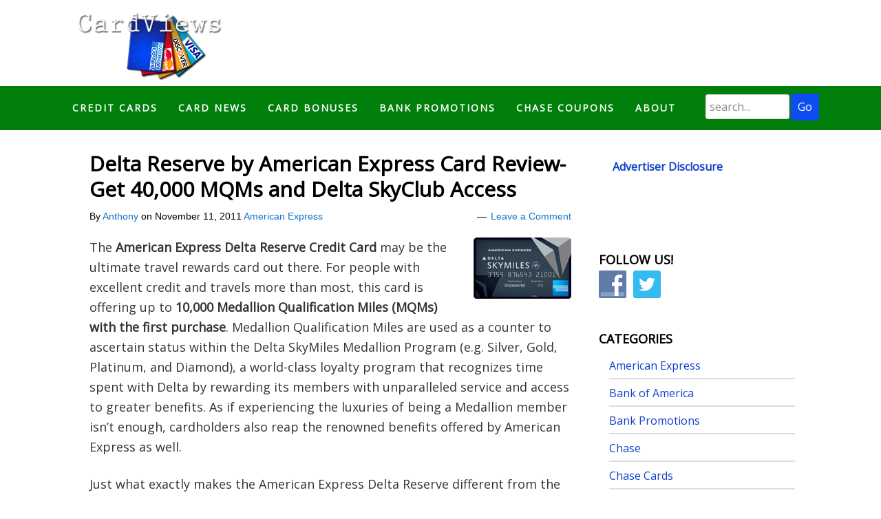

--- FILE ---
content_type: text/html; charset=UTF-8
request_url: https://www.cardviews.com/delta-reserve-by-american-express-card-review-get-40000-mqms-and-delta-skyclub-access/
body_size: 12140
content:
<!DOCTYPE html>
<html lang="en-US">
<head >
<meta charset="UTF-8" />
<meta name="description" content="The American Express Delta Reserve Credit Card may be the ultimate travel rewards card out there. For people with excellent credit and travels more than most, this card is offering up to 10,000 Medallion Qualification Miles (MQMs) with the first purchase. Medallion Qualification Miles are used as a counter to ascertain status within the Delta SkyMiles Medallion Program (e.g. Silver, Gold, Platinum, and Diamond), a world-class loyalty program that recognizes time spent with Delta by rewarding its members with unparalleled service and access to greater benefits. As if experiencing the luxuries of being a Medallion member isn’t enough, cardholders also reap the renowned benefits offered by American Express as well." />
<meta name="keywords" content="American Express, Delta, Reserve, Credit Card, Review, Delta SkyClub Access, 40000 MQMs" />
<meta name="viewport" content="width=device-width, initial-scale=1" />
<meta name="viewport" content="width=device-width, initial-scale=1.0"/>
<title>Delta Reserve by American Express Card Review- Get 40,000 MQMs and Delta SkyClub Access </title>
<meta name='robots' content='max-image-preview:large' />
<link rel='dns-prefetch' href='//static.addtoany.com' />
<link rel='dns-prefetch' href='//fonts.googleapis.com' />
<link rel="alternate" type="application/rss+xml" title="CardViews &raquo; Feed" href="https://www.cardviews.com/feed/" />
<link rel="alternate" type="application/rss+xml" title="CardViews &raquo; Comments Feed" href="https://www.cardviews.com/comments/feed/" />
<link rel="alternate" type="application/rss+xml" title="CardViews &raquo; Delta Reserve by American Express Card Review- Get 40,000 MQMs and Delta SkyClub Access Comments Feed" href="https://www.cardviews.com/delta-reserve-by-american-express-card-review-get-40000-mqms-and-delta-skyclub-access/feed/" />
<link rel="alternate" title="oEmbed (JSON)" type="application/json+oembed" href="https://www.cardviews.com/wp-json/oembed/1.0/embed?url=https%3A%2F%2Fwww.cardviews.com%2Fdelta-reserve-by-american-express-card-review-get-40000-mqms-and-delta-skyclub-access%2F" />
<link rel="alternate" title="oEmbed (XML)" type="text/xml+oembed" href="https://www.cardviews.com/wp-json/oembed/1.0/embed?url=https%3A%2F%2Fwww.cardviews.com%2Fdelta-reserve-by-american-express-card-review-get-40000-mqms-and-delta-skyclub-access%2F&#038;format=xml" />
<link rel="canonical" href="https://www.cardviews.com/delta-reserve-by-american-express-card-review-get-40000-mqms-and-delta-skyclub-access/" />
<style id='wp-img-auto-sizes-contain-inline-css' type='text/css'>
img:is([sizes=auto i],[sizes^="auto," i]){contain-intrinsic-size:3000px 1500px}
/*# sourceURL=wp-img-auto-sizes-contain-inline-css */
</style>
<link rel='stylesheet' id='card-views-css' href='https://www.cardviews.com/wp-content/themes/card-views/style.css?ver=1.0' type='text/css' media='all' />
<style id='wp-emoji-styles-inline-css' type='text/css'>

	img.wp-smiley, img.emoji {
		display: inline !important;
		border: none !important;
		box-shadow: none !important;
		height: 1em !important;
		width: 1em !important;
		margin: 0 0.07em !important;
		vertical-align: -0.1em !important;
		background: none !important;
		padding: 0 !important;
	}
/*# sourceURL=wp-emoji-styles-inline-css */
</style>
<style id='wp-block-library-inline-css' type='text/css'>
:root{--wp-block-synced-color:#7a00df;--wp-block-synced-color--rgb:122,0,223;--wp-bound-block-color:var(--wp-block-synced-color);--wp-editor-canvas-background:#ddd;--wp-admin-theme-color:#007cba;--wp-admin-theme-color--rgb:0,124,186;--wp-admin-theme-color-darker-10:#006ba1;--wp-admin-theme-color-darker-10--rgb:0,107,160.5;--wp-admin-theme-color-darker-20:#005a87;--wp-admin-theme-color-darker-20--rgb:0,90,135;--wp-admin-border-width-focus:2px}@media (min-resolution:192dpi){:root{--wp-admin-border-width-focus:1.5px}}.wp-element-button{cursor:pointer}:root .has-very-light-gray-background-color{background-color:#eee}:root .has-very-dark-gray-background-color{background-color:#313131}:root .has-very-light-gray-color{color:#eee}:root .has-very-dark-gray-color{color:#313131}:root .has-vivid-green-cyan-to-vivid-cyan-blue-gradient-background{background:linear-gradient(135deg,#00d084,#0693e3)}:root .has-purple-crush-gradient-background{background:linear-gradient(135deg,#34e2e4,#4721fb 50%,#ab1dfe)}:root .has-hazy-dawn-gradient-background{background:linear-gradient(135deg,#faaca8,#dad0ec)}:root .has-subdued-olive-gradient-background{background:linear-gradient(135deg,#fafae1,#67a671)}:root .has-atomic-cream-gradient-background{background:linear-gradient(135deg,#fdd79a,#004a59)}:root .has-nightshade-gradient-background{background:linear-gradient(135deg,#330968,#31cdcf)}:root .has-midnight-gradient-background{background:linear-gradient(135deg,#020381,#2874fc)}:root{--wp--preset--font-size--normal:16px;--wp--preset--font-size--huge:42px}.has-regular-font-size{font-size:1em}.has-larger-font-size{font-size:2.625em}.has-normal-font-size{font-size:var(--wp--preset--font-size--normal)}.has-huge-font-size{font-size:var(--wp--preset--font-size--huge)}.has-text-align-center{text-align:center}.has-text-align-left{text-align:left}.has-text-align-right{text-align:right}.has-fit-text{white-space:nowrap!important}#end-resizable-editor-section{display:none}.aligncenter{clear:both}.items-justified-left{justify-content:flex-start}.items-justified-center{justify-content:center}.items-justified-right{justify-content:flex-end}.items-justified-space-between{justify-content:space-between}.screen-reader-text{border:0;clip-path:inset(50%);height:1px;margin:-1px;overflow:hidden;padding:0;position:absolute;width:1px;word-wrap:normal!important}.screen-reader-text:focus{background-color:#ddd;clip-path:none;color:#444;display:block;font-size:1em;height:auto;left:5px;line-height:normal;padding:15px 23px 14px;text-decoration:none;top:5px;width:auto;z-index:100000}html :where(.has-border-color){border-style:solid}html :where([style*=border-top-color]){border-top-style:solid}html :where([style*=border-right-color]){border-right-style:solid}html :where([style*=border-bottom-color]){border-bottom-style:solid}html :where([style*=border-left-color]){border-left-style:solid}html :where([style*=border-width]){border-style:solid}html :where([style*=border-top-width]){border-top-style:solid}html :where([style*=border-right-width]){border-right-style:solid}html :where([style*=border-bottom-width]){border-bottom-style:solid}html :where([style*=border-left-width]){border-left-style:solid}html :where(img[class*=wp-image-]){height:auto;max-width:100%}:where(figure){margin:0 0 1em}html :where(.is-position-sticky){--wp-admin--admin-bar--position-offset:var(--wp-admin--admin-bar--height,0px)}@media screen and (max-width:600px){html :where(.is-position-sticky){--wp-admin--admin-bar--position-offset:0px}}

/*# sourceURL=wp-block-library-inline-css */
</style><style id='global-styles-inline-css' type='text/css'>
:root{--wp--preset--aspect-ratio--square: 1;--wp--preset--aspect-ratio--4-3: 4/3;--wp--preset--aspect-ratio--3-4: 3/4;--wp--preset--aspect-ratio--3-2: 3/2;--wp--preset--aspect-ratio--2-3: 2/3;--wp--preset--aspect-ratio--16-9: 16/9;--wp--preset--aspect-ratio--9-16: 9/16;--wp--preset--color--black: #000000;--wp--preset--color--cyan-bluish-gray: #abb8c3;--wp--preset--color--white: #ffffff;--wp--preset--color--pale-pink: #f78da7;--wp--preset--color--vivid-red: #cf2e2e;--wp--preset--color--luminous-vivid-orange: #ff6900;--wp--preset--color--luminous-vivid-amber: #fcb900;--wp--preset--color--light-green-cyan: #7bdcb5;--wp--preset--color--vivid-green-cyan: #00d084;--wp--preset--color--pale-cyan-blue: #8ed1fc;--wp--preset--color--vivid-cyan-blue: #0693e3;--wp--preset--color--vivid-purple: #9b51e0;--wp--preset--gradient--vivid-cyan-blue-to-vivid-purple: linear-gradient(135deg,rgb(6,147,227) 0%,rgb(155,81,224) 100%);--wp--preset--gradient--light-green-cyan-to-vivid-green-cyan: linear-gradient(135deg,rgb(122,220,180) 0%,rgb(0,208,130) 100%);--wp--preset--gradient--luminous-vivid-amber-to-luminous-vivid-orange: linear-gradient(135deg,rgb(252,185,0) 0%,rgb(255,105,0) 100%);--wp--preset--gradient--luminous-vivid-orange-to-vivid-red: linear-gradient(135deg,rgb(255,105,0) 0%,rgb(207,46,46) 100%);--wp--preset--gradient--very-light-gray-to-cyan-bluish-gray: linear-gradient(135deg,rgb(238,238,238) 0%,rgb(169,184,195) 100%);--wp--preset--gradient--cool-to-warm-spectrum: linear-gradient(135deg,rgb(74,234,220) 0%,rgb(151,120,209) 20%,rgb(207,42,186) 40%,rgb(238,44,130) 60%,rgb(251,105,98) 80%,rgb(254,248,76) 100%);--wp--preset--gradient--blush-light-purple: linear-gradient(135deg,rgb(255,206,236) 0%,rgb(152,150,240) 100%);--wp--preset--gradient--blush-bordeaux: linear-gradient(135deg,rgb(254,205,165) 0%,rgb(254,45,45) 50%,rgb(107,0,62) 100%);--wp--preset--gradient--luminous-dusk: linear-gradient(135deg,rgb(255,203,112) 0%,rgb(199,81,192) 50%,rgb(65,88,208) 100%);--wp--preset--gradient--pale-ocean: linear-gradient(135deg,rgb(255,245,203) 0%,rgb(182,227,212) 50%,rgb(51,167,181) 100%);--wp--preset--gradient--electric-grass: linear-gradient(135deg,rgb(202,248,128) 0%,rgb(113,206,126) 100%);--wp--preset--gradient--midnight: linear-gradient(135deg,rgb(2,3,129) 0%,rgb(40,116,252) 100%);--wp--preset--font-size--small: 13px;--wp--preset--font-size--medium: 20px;--wp--preset--font-size--large: 36px;--wp--preset--font-size--x-large: 42px;--wp--preset--spacing--20: 0.44rem;--wp--preset--spacing--30: 0.67rem;--wp--preset--spacing--40: 1rem;--wp--preset--spacing--50: 1.5rem;--wp--preset--spacing--60: 2.25rem;--wp--preset--spacing--70: 3.38rem;--wp--preset--spacing--80: 5.06rem;--wp--preset--shadow--natural: 6px 6px 9px rgba(0, 0, 0, 0.2);--wp--preset--shadow--deep: 12px 12px 50px rgba(0, 0, 0, 0.4);--wp--preset--shadow--sharp: 6px 6px 0px rgba(0, 0, 0, 0.2);--wp--preset--shadow--outlined: 6px 6px 0px -3px rgb(255, 255, 255), 6px 6px rgb(0, 0, 0);--wp--preset--shadow--crisp: 6px 6px 0px rgb(0, 0, 0);}:where(.is-layout-flex){gap: 0.5em;}:where(.is-layout-grid){gap: 0.5em;}body .is-layout-flex{display: flex;}.is-layout-flex{flex-wrap: wrap;align-items: center;}.is-layout-flex > :is(*, div){margin: 0;}body .is-layout-grid{display: grid;}.is-layout-grid > :is(*, div){margin: 0;}:where(.wp-block-columns.is-layout-flex){gap: 2em;}:where(.wp-block-columns.is-layout-grid){gap: 2em;}:where(.wp-block-post-template.is-layout-flex){gap: 1.25em;}:where(.wp-block-post-template.is-layout-grid){gap: 1.25em;}.has-black-color{color: var(--wp--preset--color--black) !important;}.has-cyan-bluish-gray-color{color: var(--wp--preset--color--cyan-bluish-gray) !important;}.has-white-color{color: var(--wp--preset--color--white) !important;}.has-pale-pink-color{color: var(--wp--preset--color--pale-pink) !important;}.has-vivid-red-color{color: var(--wp--preset--color--vivid-red) !important;}.has-luminous-vivid-orange-color{color: var(--wp--preset--color--luminous-vivid-orange) !important;}.has-luminous-vivid-amber-color{color: var(--wp--preset--color--luminous-vivid-amber) !important;}.has-light-green-cyan-color{color: var(--wp--preset--color--light-green-cyan) !important;}.has-vivid-green-cyan-color{color: var(--wp--preset--color--vivid-green-cyan) !important;}.has-pale-cyan-blue-color{color: var(--wp--preset--color--pale-cyan-blue) !important;}.has-vivid-cyan-blue-color{color: var(--wp--preset--color--vivid-cyan-blue) !important;}.has-vivid-purple-color{color: var(--wp--preset--color--vivid-purple) !important;}.has-black-background-color{background-color: var(--wp--preset--color--black) !important;}.has-cyan-bluish-gray-background-color{background-color: var(--wp--preset--color--cyan-bluish-gray) !important;}.has-white-background-color{background-color: var(--wp--preset--color--white) !important;}.has-pale-pink-background-color{background-color: var(--wp--preset--color--pale-pink) !important;}.has-vivid-red-background-color{background-color: var(--wp--preset--color--vivid-red) !important;}.has-luminous-vivid-orange-background-color{background-color: var(--wp--preset--color--luminous-vivid-orange) !important;}.has-luminous-vivid-amber-background-color{background-color: var(--wp--preset--color--luminous-vivid-amber) !important;}.has-light-green-cyan-background-color{background-color: var(--wp--preset--color--light-green-cyan) !important;}.has-vivid-green-cyan-background-color{background-color: var(--wp--preset--color--vivid-green-cyan) !important;}.has-pale-cyan-blue-background-color{background-color: var(--wp--preset--color--pale-cyan-blue) !important;}.has-vivid-cyan-blue-background-color{background-color: var(--wp--preset--color--vivid-cyan-blue) !important;}.has-vivid-purple-background-color{background-color: var(--wp--preset--color--vivid-purple) !important;}.has-black-border-color{border-color: var(--wp--preset--color--black) !important;}.has-cyan-bluish-gray-border-color{border-color: var(--wp--preset--color--cyan-bluish-gray) !important;}.has-white-border-color{border-color: var(--wp--preset--color--white) !important;}.has-pale-pink-border-color{border-color: var(--wp--preset--color--pale-pink) !important;}.has-vivid-red-border-color{border-color: var(--wp--preset--color--vivid-red) !important;}.has-luminous-vivid-orange-border-color{border-color: var(--wp--preset--color--luminous-vivid-orange) !important;}.has-luminous-vivid-amber-border-color{border-color: var(--wp--preset--color--luminous-vivid-amber) !important;}.has-light-green-cyan-border-color{border-color: var(--wp--preset--color--light-green-cyan) !important;}.has-vivid-green-cyan-border-color{border-color: var(--wp--preset--color--vivid-green-cyan) !important;}.has-pale-cyan-blue-border-color{border-color: var(--wp--preset--color--pale-cyan-blue) !important;}.has-vivid-cyan-blue-border-color{border-color: var(--wp--preset--color--vivid-cyan-blue) !important;}.has-vivid-purple-border-color{border-color: var(--wp--preset--color--vivid-purple) !important;}.has-vivid-cyan-blue-to-vivid-purple-gradient-background{background: var(--wp--preset--gradient--vivid-cyan-blue-to-vivid-purple) !important;}.has-light-green-cyan-to-vivid-green-cyan-gradient-background{background: var(--wp--preset--gradient--light-green-cyan-to-vivid-green-cyan) !important;}.has-luminous-vivid-amber-to-luminous-vivid-orange-gradient-background{background: var(--wp--preset--gradient--luminous-vivid-amber-to-luminous-vivid-orange) !important;}.has-luminous-vivid-orange-to-vivid-red-gradient-background{background: var(--wp--preset--gradient--luminous-vivid-orange-to-vivid-red) !important;}.has-very-light-gray-to-cyan-bluish-gray-gradient-background{background: var(--wp--preset--gradient--very-light-gray-to-cyan-bluish-gray) !important;}.has-cool-to-warm-spectrum-gradient-background{background: var(--wp--preset--gradient--cool-to-warm-spectrum) !important;}.has-blush-light-purple-gradient-background{background: var(--wp--preset--gradient--blush-light-purple) !important;}.has-blush-bordeaux-gradient-background{background: var(--wp--preset--gradient--blush-bordeaux) !important;}.has-luminous-dusk-gradient-background{background: var(--wp--preset--gradient--luminous-dusk) !important;}.has-pale-ocean-gradient-background{background: var(--wp--preset--gradient--pale-ocean) !important;}.has-electric-grass-gradient-background{background: var(--wp--preset--gradient--electric-grass) !important;}.has-midnight-gradient-background{background: var(--wp--preset--gradient--midnight) !important;}.has-small-font-size{font-size: var(--wp--preset--font-size--small) !important;}.has-medium-font-size{font-size: var(--wp--preset--font-size--medium) !important;}.has-large-font-size{font-size: var(--wp--preset--font-size--large) !important;}.has-x-large-font-size{font-size: var(--wp--preset--font-size--x-large) !important;}
/*# sourceURL=global-styles-inline-css */
</style>

<style id='classic-theme-styles-inline-css' type='text/css'>
/*! This file is auto-generated */
.wp-block-button__link{color:#fff;background-color:#32373c;border-radius:9999px;box-shadow:none;text-decoration:none;padding:calc(.667em + 2px) calc(1.333em + 2px);font-size:1.125em}.wp-block-file__button{background:#32373c;color:#fff;text-decoration:none}
/*# sourceURL=/wp-includes/css/classic-themes.min.css */
</style>
<link rel='stylesheet' id='contact-form-7-css' href='https://www.cardviews.com/wp-content/plugins/contact-form-7/includes/css/styles.css?ver=6.1.4' type='text/css' media='all' />
<link rel='stylesheet' id='social-widget-css' href='https://www.cardviews.com/wp-content/plugins/social-media-widget/social_widget.css?ver=322320a5230fa1833f3988dd67f69840' type='text/css' media='all' />
<link rel='stylesheet' id='child_enqueued_google_fonts-css' href='//fonts.googleapis.com/css?family=Open+Sans%7CLato%3A300%2C400%7CPT+Sans%7C&#038;ver=1.0' type='text/css' media='all' />
<link rel='stylesheet' id='tablepress-default-css' href='https://www.cardviews.com/wp-content/plugins/tablepress/css/build/default.css?ver=3.2.6' type='text/css' media='all' />
<link rel='stylesheet' id='addtoany-css' href='https://www.cardviews.com/wp-content/plugins/add-to-any/addtoany.min.css?ver=1.16' type='text/css' media='all' />
<script type="text/javascript" id="addtoany-core-js-before">
/* <![CDATA[ */
window.a2a_config=window.a2a_config||{};a2a_config.callbacks=[];a2a_config.overlays=[];a2a_config.templates={};

//# sourceURL=addtoany-core-js-before
/* ]]> */
</script>
<script type="text/javascript" defer src="https://static.addtoany.com/menu/page.js" id="addtoany-core-js"></script>
<script type="text/javascript" src="https://www.cardviews.com/wp-includes/js/jquery/jquery.min.js?ver=3.7.1" id="jquery-core-js"></script>
<script type="text/javascript" src="https://www.cardviews.com/wp-includes/js/jquery/jquery-migrate.min.js?ver=3.4.1" id="jquery-migrate-js"></script>
<script type="text/javascript" defer src="https://www.cardviews.com/wp-content/plugins/add-to-any/addtoany.min.js?ver=1.1" id="addtoany-jquery-js"></script>
<link rel="https://api.w.org/" href="https://www.cardviews.com/wp-json/" /><link rel="alternate" title="JSON" type="application/json" href="https://www.cardviews.com/wp-json/wp/v2/posts/929" /><link rel="EditURI" type="application/rsd+xml" title="RSD" href="https://www.cardviews.com/xmlrpc.php?rsd" />
<link rel="icon" href="https://www.cardviews.com/wp-content/uploads/2015/08/favicon2.png" />
<link rel="pingback" href="https://www.cardviews.com/xmlrpc.php" />
<script type="text/javascript">

  var _gaq = _gaq || [];
  _gaq.push(['_setAccount', 'UA-1169506-10']);
  _gaq.push(['_setDomainName', '.cardviews.com']);
  _gaq.push(['_trackPageview']);

  (function() {
    var ga = document.createElement('script'); ga.type = 'text/javascript'; ga.async = true;
    ga.src = ('https:' == document.location.protocol ? 'https://ssl' : 'http://www') + '.google-analytics.com/ga.js';
    var s = document.getElementsByTagName('script')[0]; s.parentNode.insertBefore(ga, s);
  })();

</script><script type="text/javascript">
var dynamik_sf_enabled = true;
var dynamik_reveal_sub_pages = true;
var media_query_small_width = 479;
</script>

<!-- Jetpack Open Graph Tags -->
<meta property="og:type" content="article" />
<meta property="og:title" content="Delta Reserve by American Express Card Review- Get 40,000 MQMs and Delta SkyClub Access" />
<meta property="og:url" content="https://www.cardviews.com/delta-reserve-by-american-express-card-review-get-40000-mqms-and-delta-skyclub-access/" />
<meta property="og:description" content="The American Express Delta Reserve Credit Card may be the ultimate travel rewards card out there. For people with excellent credit and travels more than most, this card is offering up to 10,000 Med…" />
<meta property="article:published_time" content="2011-11-11T20:59:03+00:00" />
<meta property="article:modified_time" content="2015-08-28T16:41:53+00:00" />
<meta property="og:site_name" content="CardViews" />
<meta property="og:image" content="http://www.cardviews.com/wp-content/uploads/2011/10/AmexDeltaReserveCreditCard.jpg" />
<meta property="og:image:width" content="142" />
<meta property="og:image:height" content="89" />
<meta property="og:image:alt" content="" />
<meta property="og:locale" content="en_US" />
<meta name="twitter:text:title" content="Delta Reserve by American Express Card Review- Get 40,000 MQMs and Delta SkyClub Access" />
<meta name="twitter:image" content="http://www.cardviews.com/wp-content/uploads/2011/10/AmexDeltaReserveCreditCard.jpg?w=144" />
<meta name="twitter:card" content="summary" />

<!-- End Jetpack Open Graph Tags -->
</head>
<body class="wp-singular post-template-default single single-post postid-929 single-format-standard wp-theme-genesis wp-child-theme-card-views header-image content-sidebar genesis-breadcrumbs-hidden site-fluid override" itemscope itemtype="https://schema.org/WebPage"><div class="site-container"><header class="site-header" itemscope itemtype="https://schema.org/WPHeader"><div class="wrap"><div class="title-area"><p class="site-title" itemprop="headline"><a href="https://www.cardviews.com/">CardViews</a></p><p class="site-description" itemprop="description">Best Credit Card Deals, Bonuses, &amp; Promotions!</p></div><div class="widget-area header-widget-area"><section id="text-7" class="widget widget_text"><div class="widget-wrap">			<div class="textwidget"><a href="https://www.jdoqocy.com/click-5409577-14465627" target="_blank">
<img src="https://www.awltovhc.com/image-5409577-14465627" width="728" height="90" alt="" border="0"/></a>
</div>
		</div></section>
</div></div></header>	<div class="responsive-primary-menu-container">
		<div class="responsive-menu-icon">
			<span class="responsive-icon-bar"></span>
			<span class="responsive-icon-bar"></span>
			<span class="responsive-icon-bar"></span>
		</div>
		<h3 class="mobile-primary-toggle">MENU</h3>
	</div>
<nav class="nav-primary" aria-label="Main" itemscope itemtype="https://schema.org/SiteNavigationElement"><div class="wrap"><ul id="menu-main" class="menu genesis-nav-menu menu-primary js-superfish"><li id="menu-item-1765" class="menu-item menu-item-type-post_type menu-item-object-page menu-item-1765"><a href="https://www.cardviews.com/credit-card-rewards/" itemprop="url"><span itemprop="name">Credit Cards</span></a></li>
<li id="menu-item-1758" class="menu-item menu-item-type-post_type menu-item-object-page menu-item-1758"><a href="https://www.cardviews.com/deals/" itemprop="url"><span itemprop="name">Card News</span></a></li>
<li id="menu-item-1757" class="menu-item menu-item-type-post_type menu-item-object-page menu-item-1757"><a href="https://www.cardviews.com/card-bonuses/" itemprop="url"><span itemprop="name">Card Bonuses</span></a></li>
<li id="menu-item-1952" class="menu-item menu-item-type-post_type menu-item-object-page menu-item-1952"><a href="https://www.cardviews.com/bank-promotions/" itemprop="url"><span itemprop="name">Bank Promotions</span></a></li>
<li id="menu-item-1761" class="menu-item menu-item-type-post_type menu-item-object-page menu-item-1761"><a href="https://www.cardviews.com/bank-rate/" itemprop="url"><span itemprop="name">Chase Coupons</span></a></li>
<li id="menu-item-1759" class="menu-item menu-item-type-custom menu-item-object-custom menu-item-home menu-item-1759"><a href="https://www.cardviews.com/" itemprop="url"><span itemprop="name">About</span></a></li>
<li class="custom-search"><form class="search-form" method="get" action="https://www.cardviews.com/" role="search" itemprop="potentialAction" itemscope itemtype="https://schema.org/SearchAction"><input class="search-form-input" type="search" name="s" id="searchform-1" placeholder="search..." itemprop="query-input"><input class="search-form-submit" type="submit" value="Go"><meta content="https://www.cardviews.com/?s={s}" itemprop="target"></form></li></ul></div></nav><div class="site-inner"><div class="content-sidebar-wrap"><main class="content"><article class="post-929 post type-post status-publish format-standard category-american-express tag-40000-mqms tag-american-express tag-credit-card tag-delta tag-delta-skyclub-access tag-reserve tag-review entry override" aria-label="Delta Reserve by American Express Card Review- Get 40,000 MQMs and Delta SkyClub Access" itemscope itemtype="https://schema.org/CreativeWork"><header class="entry-header"><h1 class="entry-title" itemprop="headline">Delta Reserve by American Express Card Review- Get 40,000 MQMs and Delta SkyClub Access</h1>
<p class="entry-meta"><div class="two-thirds first" style="font-size: 1.4rem; ">By <span class="entry-author" itemprop="author" itemscope itemtype="https://schema.org/Person"><a href="https://www.cardviews.com/author/anthony-nguyen/" class="entry-author-link" rel="author" itemprop="url"><span class="entry-author-name" itemprop="name">Anthony</span></a></span> on <time class="entry-time" itemprop="datePublished" datetime="2011-11-11T20:59:03-06:00">November 11, 2011</time>  <span class="entry-categories"> <a href="https://www.cardviews.com/category/american-express/" rel="category tag">American Express</a></span></div>  <div class="one-third" style="font-size: 1.4rem; text-align: right;"> <span class="entry-comments-link"><a href="https://www.cardviews.com/delta-reserve-by-american-express-card-review-get-40000-mqms-and-delta-skyclub-access/#respond">Leave a Comment</a></span> </div><div class="clear"></div></p></header><div class="entry-content" itemprop="text"><p><img decoding="async" class="alignright size-full wp-image-948" src="https://www.cardviews.com/wp-content/uploads/2011/10/AmexDeltaReserveCreditCard.jpg" alt="" width="142" height="89" />The <strong>American Express Delta Reserve Credit Card</strong> may be the ultimate travel rewards card out there. For people with excellent credit and travels more than most, this card is offering up to <strong>10,000 Medallion Qualification Miles (MQMs) with the first purchase</strong>. Medallion Qualification Miles are used as a counter to ascertain status within the Delta SkyMiles Medallion Program (e.g. Silver, Gold, Platinum, and Diamond), a world-class loyalty program that recognizes time spent with Delta by rewarding its members with unparalleled service and access to greater benefits. As if experiencing the luxuries of being a Medallion member isn’t enough, cardholders also reap the renowned benefits offered by American Express as well.</p>
<p>Just what exactly makes the American Express Delta Reserve different from the others? This card permits you to earn additional miles depending on your level of spending. Cardholders can earn as much as <strong>30,000 MQMs for spending $30,000 in one year</strong> and an extra 15,000 MQMs if $60,000 is spent. What does this all mean? You can achieve Silver status simply by making use of your card and without having to fly thereby, letting you enjoy benefits such as redeeming miles for flights on your terms and timeframe- with no expiration date; permitting you and up to nine people in your reservation check-in first bag for free- saving each person as much as $50 on a round-trip; receiving a free companion certificate for domestic travel in first-class annually; access Delta Sky Club where there are complimentary beer, wine, spirits, and snacks, and free Wi-Fi to connect and make the most of your time at the airport; priority and unlimited complimentary upgrades when seats are obtainable; and best of all, your MQMs can be given to friends and family members who have Delta SkyMiles accounts of their own.</p>
<p><strong>Key Features:</strong></p>
<ul>
<li>Earn 10,000 Medallion Qualification Miles (MQMs) with your first purchase</li>
<li>Earn one mile per dollar on all purchases and two miles per dollar on all transactions with Delta and its partners</li>
<li>Purchase Annual Percentage Rate of 14.50%</li>
<li>Annual fee of $450</li>
<li>Annual complimentary First-Class companion ticket with card renewal</li>
<li>Unlimited and complimentary seat upgrades</li>
<li>Delta Sky Club access for you and your guests</li>
<li>Access to a wealth of American Express benefits : concierge services, car rental insurance, travel accident insurance, roadside assistance, extended warranties, purchase return and protection</li>
</ul>
<p>For those who travel with Delta often and enjoy luxury whenever you do, the<strong> Delta Reserve Card</strong> by American Express may very well be precisely the card you desire. Apply today to earn free miles towards your next destination.</p>
<p><img decoding="async" class="aligncenter size-full wp-image-949" src="https://www.cardviews.com/wp-content/uploads/2011/10/YellowApplyNow.gif" alt="" width="249" height="47" /></p>
<p><em>Disclaimer: This content is not provided or commissioned by American Express. Opinions expressed here are author’s alone, not those of American Express, and have not been reviewed, approved or otherwise endorsed by American Express. This site may be compensated through American Express Affiliate Program.</em><br />
&nbsp;</p>
<div class="addtoany_share_save_container addtoany_content addtoany_content_bottom"><div class="a2a_kit a2a_kit_size_16 addtoany_list" data-a2a-url="https://www.cardviews.com/delta-reserve-by-american-express-card-review-get-40000-mqms-and-delta-skyclub-access/" data-a2a-title="Delta Reserve by American Express Card Review- Get 40,000 MQMs and Delta SkyClub Access"><a class="a2a_button_twitter_tweet addtoany_special_service" data-url="https://www.cardviews.com/delta-reserve-by-american-express-card-review-get-40000-mqms-and-delta-skyclub-access/" data-text="Delta Reserve by American Express Card Review- Get 40,000 MQMs and Delta SkyClub Access"></a><a class="a2a_button_facebook_like addtoany_special_service" data-layout="button" data-href="https://www.cardviews.com/delta-reserve-by-american-express-card-review-get-40000-mqms-and-delta-skyclub-access/"></a><a class="a2a_dd addtoany_share_save addtoany_share" href="https://www.addtoany.com/share"><img src="https://static.addtoany.com/buttons/favicon.png" alt="Share"></a></div></div><!--<rdf:RDF xmlns:rdf="http://www.w3.org/1999/02/22-rdf-syntax-ns#"
			xmlns:dc="http://purl.org/dc/elements/1.1/"
			xmlns:trackback="http://madskills.com/public/xml/rss/module/trackback/">
		<rdf:Description rdf:about="https://www.cardviews.com/delta-reserve-by-american-express-card-review-get-40000-mqms-and-delta-skyclub-access/"
    dc:identifier="https://www.cardviews.com/delta-reserve-by-american-express-card-review-get-40000-mqms-and-delta-skyclub-access/"
    dc:title="Delta Reserve by American Express Card Review- Get 40,000 MQMs and Delta SkyClub Access"
    trackback:ping="https://www.cardviews.com/delta-reserve-by-american-express-card-review-get-40000-mqms-and-delta-skyclub-access/trackback/" />
</rdf:RDF>-->
</div><footer class="entry-footer"></footer></article>	<div id="respond" class="comment-respond">
		<h3 id="reply-title" class="comment-reply-title">Leave a Reply <small><a rel="nofollow" id="cancel-comment-reply-link" href="/delta-reserve-by-american-express-card-review-get-40000-mqms-and-delta-skyclub-access/#respond" style="display:none;">Cancel reply</a></small></h3><form action="https://www.cardviews.com/wp-comments-post.php" method="post" id="commentform" class="comment-form"><p class="comment-notes"><span id="email-notes">Your email address will not be published.</span> <span class="required-field-message">Required fields are marked <span class="required">*</span></span></p><p class="comment-form-comment"><label for="comment">Comment <span class="required">*</span></label> <textarea id="comment" name="comment" cols="45" rows="8" maxlength="65525" required></textarea></p><p class="comment-form-author"><label for="author">Name <span class="required">*</span></label> <input id="author" name="author" type="text" value="" size="30" maxlength="245" autocomplete="name" required /></p>
<p class="comment-form-email"><label for="email">Email <span class="required">*</span></label> <input id="email" name="email" type="email" value="" size="30" maxlength="100" aria-describedby="email-notes" autocomplete="email" required /></p>
<p class="comment-form-url"><label for="url">Website</label> <input id="url" name="url" type="url" value="" size="30" maxlength="200" autocomplete="url" /></p>
<p class="form-submit"><input name="submit" type="submit" id="submit" class="submit" value="Post Comment" /> <input type='hidden' name='comment_post_ID' value='929' id='comment_post_ID' />
<input type='hidden' name='comment_parent' id='comment_parent' value='0' />
</p><p style="display: none;"><input type="hidden" id="akismet_comment_nonce" name="akismet_comment_nonce" value="9e050ca338" /></p><p style="display: none !important;" class="akismet-fields-container" data-prefix="ak_"><label>&#916;<textarea name="ak_hp_textarea" cols="45" rows="8" maxlength="100"></textarea></label><input type="hidden" id="ak_js_1" name="ak_js" value="160"/><script>document.getElementById( "ak_js_1" ).setAttribute( "value", ( new Date() ).getTime() );</script></p></form>	</div><!-- #respond -->
	<img src="https://www.cardviews.com/wp-content/themes/card-views/images/content-filler.png" class="dynamik-content-filler-img" alt=""></main><aside class="sidebar sidebar-primary widget-area" role="complementary" aria-label="Primary Sidebar" itemscope itemtype="https://schema.org/WPSideBar"><section id="text-3" class="widget widget_text"><div class="widget-wrap">			<div class="textwidget">
<table id="tablepress-64" class="tablepress tablepress-id-64">
<thead>
<tr class="row-1">
	<th class="column-1"><a href="http://www.hustlermoneyblog.com/disclaimer-policy/">Advertiser Disclosure</a></th>
</tr>
</thead>
<tbody class="row-striping row-hover">
<tr class="row-2">
	<td class="column-1"><div class="fb-like-box" data-href="https://www.facebook.com/CardViews" data-width="300" data-show-faces="true" data-stream="false" data-header="false"></div></td>
</tr>
</tbody>
</table>
<!-- #tablepress-64 from cache --></div>
		</div></section>
<section id="social-widget-3" class="widget Social_Widget"><div class="widget-wrap"><h4 class="widget-title widgettitle">Follow Us!</h4>
<div class="socialmedia-buttons smw_left"><a href="https://www.facebook.com/CardViews" rel="nofollow" target="_blank"><img width="40" height="40" src="https://www.cardviews.com/wp-content/plugins/social-media-widget/images/default/64/facebook.png" 
				alt="Follow Us on Facebook" 
				title="Follow Us on Facebook" style="opacity: 0.8; -moz-opacity: 0.8;" class="fade" /></a><a href="https://twitter.com/cardviews" rel="nofollow" target="_blank"><img width="40" height="40" src="https://www.cardviews.com/wp-content/plugins/social-media-widget/images/default/64/twitter.png" 
				alt="Follow Us on Twitter" 
				title="Follow Us on Twitter" style="opacity: 0.8; -moz-opacity: 0.8;" class="fade" /></a></div></div></section>
<section id="categories-2" class="widget widget_categories"><div class="widget-wrap"><h4 class="widget-title widgettitle">Categories</h4>

			<ul>
					<li class="cat-item cat-item-11"><a href="https://www.cardviews.com/category/american-express/">American Express</a>
</li>
	<li class="cat-item cat-item-937"><a href="https://www.cardviews.com/category/bank-of-america/">Bank of America</a>
</li>
	<li class="cat-item cat-item-548"><a href="https://www.cardviews.com/category/bank-promotions/">Bank Promotions</a>
</li>
	<li class="cat-item cat-item-6"><a href="https://www.cardviews.com/category/chase/">Chase</a>
</li>
	<li class="cat-item cat-item-667"><a href="https://www.cardviews.com/category/chase-cards/">Chase Cards</a>
</li>
	<li class="cat-item cat-item-15"><a href="https://www.cardviews.com/category/citi/">Citi</a>
</li>
	<li class="cat-item cat-item-3"><a href="https://www.cardviews.com/category/discover/">Discover</a>
</li>
	<li class="cat-item cat-item-243"><a href="https://www.cardviews.com/category/money-deals/">Money Deals</a>
</li>
	<li class="cat-item cat-item-84"><a href="https://www.cardviews.com/category/online-brokerages/">Online Brokerages</a>
</li>
	<li class="cat-item cat-item-1"><a href="https://www.cardviews.com/category/uncategorized/">Uncategorized</a>
</li>
			</ul>

			</div></section>
<section id="text-5" class="widget widget_text"><div class="widget-wrap">			<div class="textwidget"><div><a href="https://www.cardviews.com/credit-card-disclaimers/" target="_blank">Disclaimers</a></div>

<div><a href="https://www.cardviews.com/disclaimer-disclosure-and-privacy-policy/" target="_blank">Disclosure, Privacy Policy</a></div>

<div><a href="https://www.cardviews.com/terms-of-service/" target="_blank">Terms of Service</a></div>

<div><a href="https://www.cardviews.com/digital-millennium-copyright-act-compliance/" target="_blank">Digital Millennium Copyright Act</a></div>


</div>
		</div></section>
</aside></div></div>	<div id="ez-fat-footer-container-wrap" class="clearfix">
	
		<div id="ez-fat-footer-container" class="clearfix">
	
			<div id="ez-fat-footer-1" class="widget-area ez-widget-area one-third first">
				<section id="archives-3" class="widget widget_archive"><div class="widget-wrap"><h4 class="widget-title widgettitle">Archives</h4>
		<label class="screen-reader-text" for="archives-dropdown-3">Archives</label>
		<select id="archives-dropdown-3" name="archive-dropdown">
			
			<option value="">Select Month</option>
				<option value='https://www.cardviews.com/2023/02/'> February 2023 </option>
	<option value='https://www.cardviews.com/2018/06/'> June 2018 </option>
	<option value='https://www.cardviews.com/2018/05/'> May 2018 </option>
	<option value='https://www.cardviews.com/2018/02/'> February 2018 </option>
	<option value='https://www.cardviews.com/2016/03/'> March 2016 </option>
	<option value='https://www.cardviews.com/2016/02/'> February 2016 </option>
	<option value='https://www.cardviews.com/2016/01/'> January 2016 </option>
	<option value='https://www.cardviews.com/2015/12/'> December 2015 </option>
	<option value='https://www.cardviews.com/2015/11/'> November 2015 </option>
	<option value='https://www.cardviews.com/2015/10/'> October 2015 </option>
	<option value='https://www.cardviews.com/2015/02/'> February 2015 </option>
	<option value='https://www.cardviews.com/2015/01/'> January 2015 </option>
	<option value='https://www.cardviews.com/2012/04/'> April 2012 </option>
	<option value='https://www.cardviews.com/2011/11/'> November 2011 </option>
	<option value='https://www.cardviews.com/2011/10/'> October 2011 </option>
	<option value='https://www.cardviews.com/2011/09/'> September 2011 </option>
	<option value='https://www.cardviews.com/2011/08/'> August 2011 </option>
	<option value='https://www.cardviews.com/2011/07/'> July 2011 </option>
	<option value='https://www.cardviews.com/2010/07/'> July 2010 </option>

		</select>

			<script type="text/javascript">
/* <![CDATA[ */

( ( dropdownId ) => {
	const dropdown = document.getElementById( dropdownId );
	function onSelectChange() {
		setTimeout( () => {
			if ( 'escape' === dropdown.dataset.lastkey ) {
				return;
			}
			if ( dropdown.value ) {
				document.location.href = dropdown.value;
			}
		}, 250 );
	}
	function onKeyUp( event ) {
		if ( 'Escape' === event.key ) {
			dropdown.dataset.lastkey = 'escape';
		} else {
			delete dropdown.dataset.lastkey;
		}
	}
	function onClick() {
		delete dropdown.dataset.lastkey;
	}
	dropdown.addEventListener( 'keyup', onKeyUp );
	dropdown.addEventListener( 'click', onClick );
	dropdown.addEventListener( 'change', onSelectChange );
})( "archives-dropdown-3" );

//# sourceURL=WP_Widget_Archives%3A%3Awidget
/* ]]> */
</script>
</div></section>
<section id="categories-3" class="widget widget_categories"><div class="widget-wrap"><h4 class="widget-title widgettitle">Categories</h4>
<form action="https://www.cardviews.com" method="get"><label class="screen-reader-text" for="cat">Categories</label><select  name='cat' id='cat' class='postform'>
	<option value='-1'>Select Category</option>
	<option class="level-0" value="11">American Express</option>
	<option class="level-0" value="937">Bank of America</option>
	<option class="level-0" value="548">Bank Promotions</option>
	<option class="level-0" value="6">Chase</option>
	<option class="level-0" value="667">Chase Cards</option>
	<option class="level-0" value="15">Citi</option>
	<option class="level-0" value="3">Discover</option>
	<option class="level-0" value="243">Money Deals</option>
	<option class="level-0" value="84">Online Brokerages</option>
	<option class="level-0" value="1">Uncategorized</option>
</select>
</form><script type="text/javascript">
/* <![CDATA[ */

( ( dropdownId ) => {
	const dropdown = document.getElementById( dropdownId );
	function onSelectChange() {
		setTimeout( () => {
			if ( 'escape' === dropdown.dataset.lastkey ) {
				return;
			}
			if ( dropdown.value && parseInt( dropdown.value ) > 0 && dropdown instanceof HTMLSelectElement ) {
				dropdown.parentElement.submit();
			}
		}, 250 );
	}
	function onKeyUp( event ) {
		if ( 'Escape' === event.key ) {
			dropdown.dataset.lastkey = 'escape';
		} else {
			delete dropdown.dataset.lastkey;
		}
	}
	function onClick() {
		delete dropdown.dataset.lastkey;
	}
	dropdown.addEventListener( 'keyup', onKeyUp );
	dropdown.addEventListener( 'click', onClick );
	dropdown.addEventListener( 'change', onSelectChange );
})( "cat" );

//# sourceURL=WP_Widget_Categories%3A%3Awidget
/* ]]> */
</script>
</div></section>
<section id="text-10" class="widget widget_text"><div class="widget-wrap">			<div class="textwidget"><p style="margin-top: 30px;"><ul><li><a href="https://www.cardviews.com/credit-card-disclaimers/">Disclaimer</a></li>
<li><a href="https://www.cardviews.com/disclaimer-disclosure-and-privacy-policy/">Disclosure, Privacy Policy</a></li>

<li><a href="https://www.cardviews.com/terms-of-service/">Terms of Service</a></li>



</ul></div>
		</div></section>
			</div><!-- end #fat-footer-1 -->
	
			<div id="ez-fat-footer-2" class="widget-area ez-widget-area one-third">
				<section id="social-widget-2" class="widget Social_Widget"><div class="widget-wrap"><h4 class="widget-title widgettitle">Connect with me</h4>
<div class="socialmedia-buttons smw_left"><a href="https://www.facebook.com/CardViews" rel="nofollow" target="_blank"><img width="64" height="64" src="https://www.cardviews.com/wp-content/plugins/social-media-widget/images/default/64/facebook.png" 
				alt="Follow Us on Facebook" 
				title="Follow Us on Facebook" style="opacity: 0.8; -moz-opacity: 0.8;" class="fade" /></a><a href="http://bankcheckingsavings.com/cardviews/" rel="publisher" target="_blank"><img width="64" height="64" src="https://www.cardviews.com/wp-content/plugins/social-media-widget/images/default/64/googleplus.png" 
				alt="Follow Us on Google+" 
				title="Follow Us on Google+" style="opacity: 0.8; -moz-opacity: 0.8;" class="fade" /></a><a href="https://twitter.com/cardviews" rel="nofollow" target="_blank"><img width="64" height="64" src="https://www.cardviews.com/wp-content/plugins/social-media-widget/images/default/64/twitter.png" 
				alt="Follow Us on Twitter" 
				title="Follow Us on Twitter" style="opacity: 0.8; -moz-opacity: 0.8;" class="fade" /></a><a href="http://bankcheckingsavings.com/cardviews/feed/" rel="nofollow" target="_blank"><img width="64" height="64" src="https://www.cardviews.com/wp-content/plugins/social-media-widget/images/default/64/rss.png" 
				alt="Follow Us on RSS" 
				title="Follow Us on RSS" style="opacity: 0.8; -moz-opacity: 0.8;" class="fade" /></a></div></div></section>
			</div><!-- end #fat-footer-2 -->
	
			<div id="ez-fat-footer-3" class="widget-area ez-widget-area one-third">
				<section id="text-8" class="widget widget_text"><div class="widget-wrap"><h4 class="widget-title widgettitle">Advertiser Disclosure:</h4>
			<div class="textwidget">The credit card offers that appear on this site are from credit card issuers from which CardViews.com receives compensation. This compensation may impact how and where products appear on this site, including the order in which they may appear within listing categories. CardViews.com does not include all credit card offers that might be available to consumers in the marketplace.
</div>
		</div></section>
<section id="text-9" class="widget widget_text"><div class="widget-wrap"><h4 class="widget-title widgettitle">Editorial Disclosure: </h4>
			<div class="textwidget">Opinions expressed here are author's alone, not those of any bank, credit card issuer, airlines or hotel chain, and have not been reviewed, approved or otherwise endorsed by any of these entities.</div>
		</div></section>
			</div><!-- end #fat-footer-3 -->
					
		</div><!-- end #fat-footer-container -->
		
	</div><!-- end #fat-footer-container-wrap -->
<footer class="site-footer" itemscope itemtype="https://schema.org/WPFooter"><div class="wrap"><p>Copyright © 2015 Cardviews.com. All Rights Reserved.</p></div></footer></div><script type="speculationrules">
{"prefetch":[{"source":"document","where":{"and":[{"href_matches":"/*"},{"not":{"href_matches":["/wp-*.php","/wp-admin/*","/wp-content/uploads/*","/wp-content/*","/wp-content/plugins/*","/wp-content/themes/card-views/*","/wp-content/themes/genesis/*","/*\\?(.+)"]}},{"not":{"selector_matches":"a[rel~=\"nofollow\"]"}},{"not":{"selector_matches":".no-prefetch, .no-prefetch a"}}]},"eagerness":"conservative"}]}
</script>
<script type="text/javascript" src="https://www.cardviews.com/wp-includes/js/dist/hooks.min.js?ver=dd5603f07f9220ed27f1" id="wp-hooks-js"></script>
<script type="text/javascript" src="https://www.cardviews.com/wp-includes/js/dist/i18n.min.js?ver=c26c3dc7bed366793375" id="wp-i18n-js"></script>
<script type="text/javascript" id="wp-i18n-js-after">
/* <![CDATA[ */
wp.i18n.setLocaleData( { 'text direction\u0004ltr': [ 'ltr' ] } );
//# sourceURL=wp-i18n-js-after
/* ]]> */
</script>
<script type="text/javascript" src="https://www.cardviews.com/wp-content/plugins/contact-form-7/includes/swv/js/index.js?ver=6.1.4" id="swv-js"></script>
<script type="text/javascript" id="contact-form-7-js-before">
/* <![CDATA[ */
var wpcf7 = {
    "api": {
        "root": "https:\/\/www.cardviews.com\/wp-json\/",
        "namespace": "contact-form-7\/v1"
    }
};
//# sourceURL=contact-form-7-js-before
/* ]]> */
</script>
<script type="text/javascript" src="https://www.cardviews.com/wp-content/plugins/contact-form-7/includes/js/index.js?ver=6.1.4" id="contact-form-7-js"></script>
<script type="text/javascript" src="https://www.cardviews.com/wp-includes/js/comment-reply.min.js?ver=322320a5230fa1833f3988dd67f69840" id="comment-reply-js" async="async" data-wp-strategy="async" fetchpriority="low"></script>
<script type="text/javascript" src="https://www.cardviews.com/wp-includes/js/hoverIntent.min.js?ver=1.10.2" id="hoverIntent-js"></script>
<script type="text/javascript" src="https://www.cardviews.com/wp-content/themes/genesis/lib/js/menu/superfish.min.js?ver=1.7.10" id="superfish-js"></script>
<script type="text/javascript" src="https://www.cardviews.com/wp-content/themes/genesis/lib/js/menu/superfish.args.min.js?ver=3.6.1" id="superfish-args-js"></script>
<script type="text/javascript" src="https://www.cardviews.com/wp-content/themes/card-views/js/responsive.js?ver=1.0" id="responsive-js"></script>
<script defer type="text/javascript" src="https://www.cardviews.com/wp-content/plugins/akismet/_inc/akismet-frontend.js?ver=1763355643" id="akismet-frontend-js"></script>
<script id="wp-emoji-settings" type="application/json">
{"baseUrl":"https://s.w.org/images/core/emoji/17.0.2/72x72/","ext":".png","svgUrl":"https://s.w.org/images/core/emoji/17.0.2/svg/","svgExt":".svg","source":{"concatemoji":"https://www.cardviews.com/wp-includes/js/wp-emoji-release.min.js?ver=322320a5230fa1833f3988dd67f69840"}}
</script>
<script type="module">
/* <![CDATA[ */
/*! This file is auto-generated */
const a=JSON.parse(document.getElementById("wp-emoji-settings").textContent),o=(window._wpemojiSettings=a,"wpEmojiSettingsSupports"),s=["flag","emoji"];function i(e){try{var t={supportTests:e,timestamp:(new Date).valueOf()};sessionStorage.setItem(o,JSON.stringify(t))}catch(e){}}function c(e,t,n){e.clearRect(0,0,e.canvas.width,e.canvas.height),e.fillText(t,0,0);t=new Uint32Array(e.getImageData(0,0,e.canvas.width,e.canvas.height).data);e.clearRect(0,0,e.canvas.width,e.canvas.height),e.fillText(n,0,0);const a=new Uint32Array(e.getImageData(0,0,e.canvas.width,e.canvas.height).data);return t.every((e,t)=>e===a[t])}function p(e,t){e.clearRect(0,0,e.canvas.width,e.canvas.height),e.fillText(t,0,0);var n=e.getImageData(16,16,1,1);for(let e=0;e<n.data.length;e++)if(0!==n.data[e])return!1;return!0}function u(e,t,n,a){switch(t){case"flag":return n(e,"\ud83c\udff3\ufe0f\u200d\u26a7\ufe0f","\ud83c\udff3\ufe0f\u200b\u26a7\ufe0f")?!1:!n(e,"\ud83c\udde8\ud83c\uddf6","\ud83c\udde8\u200b\ud83c\uddf6")&&!n(e,"\ud83c\udff4\udb40\udc67\udb40\udc62\udb40\udc65\udb40\udc6e\udb40\udc67\udb40\udc7f","\ud83c\udff4\u200b\udb40\udc67\u200b\udb40\udc62\u200b\udb40\udc65\u200b\udb40\udc6e\u200b\udb40\udc67\u200b\udb40\udc7f");case"emoji":return!a(e,"\ud83e\u1fac8")}return!1}function f(e,t,n,a){let r;const o=(r="undefined"!=typeof WorkerGlobalScope&&self instanceof WorkerGlobalScope?new OffscreenCanvas(300,150):document.createElement("canvas")).getContext("2d",{willReadFrequently:!0}),s=(o.textBaseline="top",o.font="600 32px Arial",{});return e.forEach(e=>{s[e]=t(o,e,n,a)}),s}function r(e){var t=document.createElement("script");t.src=e,t.defer=!0,document.head.appendChild(t)}a.supports={everything:!0,everythingExceptFlag:!0},new Promise(t=>{let n=function(){try{var e=JSON.parse(sessionStorage.getItem(o));if("object"==typeof e&&"number"==typeof e.timestamp&&(new Date).valueOf()<e.timestamp+604800&&"object"==typeof e.supportTests)return e.supportTests}catch(e){}return null}();if(!n){if("undefined"!=typeof Worker&&"undefined"!=typeof OffscreenCanvas&&"undefined"!=typeof URL&&URL.createObjectURL&&"undefined"!=typeof Blob)try{var e="postMessage("+f.toString()+"("+[JSON.stringify(s),u.toString(),c.toString(),p.toString()].join(",")+"));",a=new Blob([e],{type:"text/javascript"});const r=new Worker(URL.createObjectURL(a),{name:"wpTestEmojiSupports"});return void(r.onmessage=e=>{i(n=e.data),r.terminate(),t(n)})}catch(e){}i(n=f(s,u,c,p))}t(n)}).then(e=>{for(const n in e)a.supports[n]=e[n],a.supports.everything=a.supports.everything&&a.supports[n],"flag"!==n&&(a.supports.everythingExceptFlag=a.supports.everythingExceptFlag&&a.supports[n]);var t;a.supports.everythingExceptFlag=a.supports.everythingExceptFlag&&!a.supports.flag,a.supports.everything||((t=a.source||{}).concatemoji?r(t.concatemoji):t.wpemoji&&t.twemoji&&(r(t.twemoji),r(t.wpemoji)))});
//# sourceURL=https://www.cardviews.com/wp-includes/js/wp-emoji-loader.min.js
/* ]]> */
</script>
</body></html>
